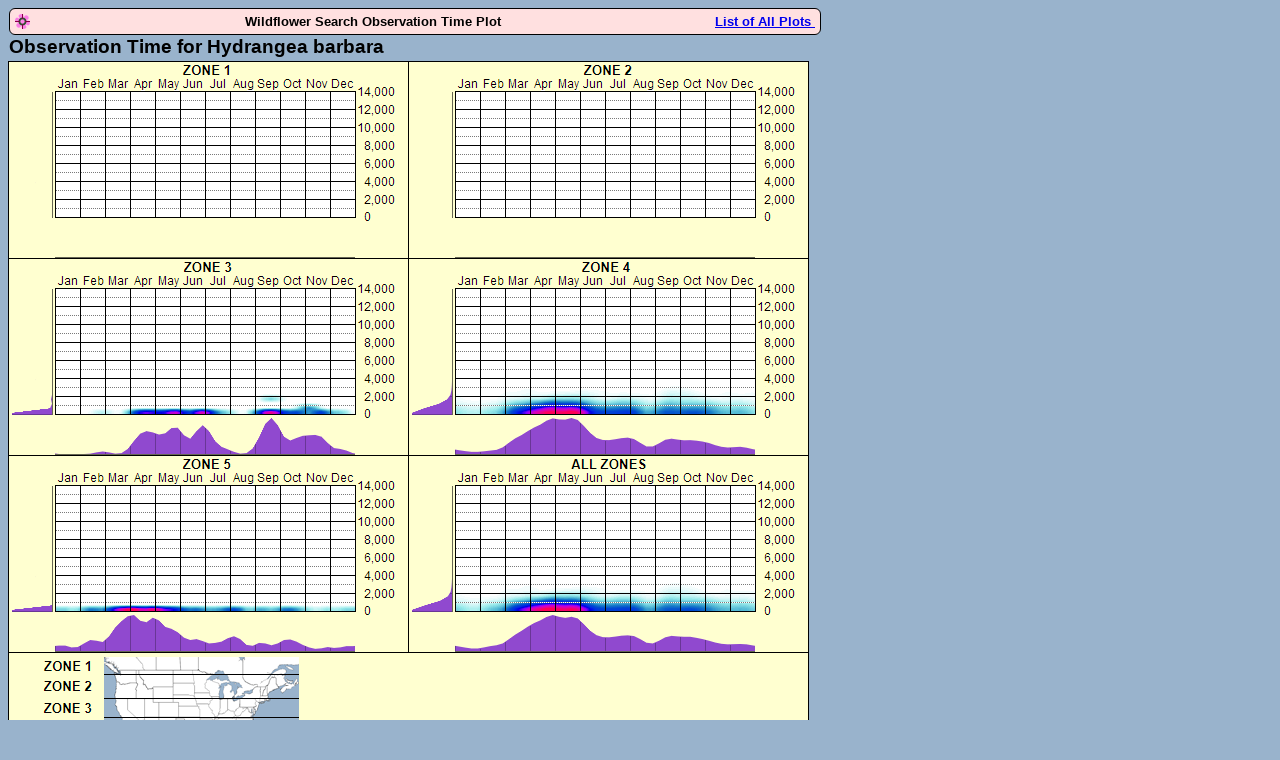

--- FILE ---
content_type: text/html; charset=utf-8
request_url: https://www.wildflowersearch.org/observation?24323
body_size: 1257
content:
<!DOCTYPE html>
<html lang="en">
<head>
<meta http-equiv="Content-Type" content="text/html; charset=utf-8">
<title>Hydrangea barbara</title>

<meta name="google-site-verification" content="DIY0CWKZFecZb7xd6LN3NmWiB7PYWR_UkdEaljIAs1M" />
<link rel="stylesheet" type="text/css" href="stylesheets/mystyle1.css">
<style>body {background-color:#99b3cc;}</style>
</head>

<body>
<div id="map_intro">
<img src="images/favicon.png" alt="favicon" style="float:left;">
Wildflower Search Observation Time Plot
<a href="/observation" style="float:right;">List of All Plots&nbsp;</a>
</div>

<div class="maphead">Observation Time for Hydrangea barbara</div>
<div >
<img src="https://storage.googleapis.com/wildflowersearchv11.appspot.com/eto/24323.png" alt="when plant observed"  >
</div>

<div id=main>

<h2>About the Observation Time Plots</h2>
<p class=MsoNoSpacing>
These plots show the elevations and times of year where the plant
<i>Hydrangea barbara</i>

has been observed.
<p class=MsoNoSpacing>
The first set of plots to look at is the "All Zones" set.  This plot
includes data from all latitudes.  Each set contains three plots.  On the
left is an elevation plot.  The elevation plot shows how often the species
was observed at different elevations.  The elevations go from 0 to 14,000 feet.
At the bottom is a plot that shows when the species was observed.  The
large plot shows both when and at what elevation the species was observed.
White areas indicate that the species was not observed at these elevations
and times.  As the species was observed more often the color changes from
light cyan to blue and then to red.
<p class=MsoNoSpacing>
In addition to the All Zones set there are five latitude zone sets.
The time and elevation at which a species is observed sometimes different
at different latitudes.  Zone 1 is the most northern zone and zone 5
is the most southern zone.  When the species is not found within a latitude
zone the plots are blank.  When a species is rarely found within a zone
the plots may have so little data that they are not accurate.  When there
is little data the color of the large plot does not become red.
</p>

<h2>Observation Time Plot License</h2>

<p class=MsoNoSpacing>
These plots use data from many
sources listed at this <a href="https://wildflowersearch.org/general_credits_2025">
Attribution and Copyright</a> link.

The plots are licensed under a Creative Commons
<a href="http://creativecommons.org/licenses/by-nc-sa/3.0/deed.en">
Attribution-NonCommercial-ShareAlike</a> license.

</div>
<div style="width:800px;">
<div id="map_footer">&copy;
2026
Comments about this program should be directed to Steven.K.Sullivan@WildflowerSearch.org</div>
<br>
</div>
</body>
</html>